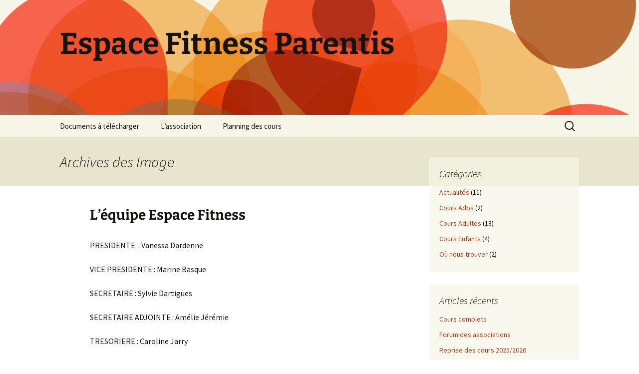

--- FILE ---
content_type: text/html; charset=UTF-8
request_url: https://www.espace-fitness.net/type/image/
body_size: 6712
content:
<!DOCTYPE html>
<html lang="fr-FR">
<head>
	<meta charset="UTF-8">
	<meta name="viewport" content="width=device-width">
	<title>Image | Formats | Espace Fitness Parentis</title>
	<link rel="profile" href="https://gmpg.org/xfn/11">
	<link rel="pingback" href="https://www.espace-fitness.net/xmlrpc.php">
	<meta name='robots' content='max-image-preview:large' />
<link rel="alternate" type="application/rss+xml" title="Espace Fitness Parentis &raquo; Flux" href="https://www.espace-fitness.net/feed/" />
<link rel="alternate" type="application/rss+xml" title="Espace Fitness Parentis &raquo; Flux des commentaires" href="https://www.espace-fitness.net/comments/feed/" />
<link rel="alternate" type="application/rss+xml" title="Flux pour Espace Fitness Parentis &raquo; Image Format" href="https://www.espace-fitness.net/type/image/feed/" />
<script>
window._wpemojiSettings = {"baseUrl":"https:\/\/s.w.org\/images\/core\/emoji\/15.0.3\/72x72\/","ext":".png","svgUrl":"https:\/\/s.w.org\/images\/core\/emoji\/15.0.3\/svg\/","svgExt":".svg","source":{"concatemoji":"https:\/\/www.espace-fitness.net\/wp-includes\/js\/wp-emoji-release.min.js?ver=6.5.7"}};
/*! This file is auto-generated */
!function(i,n){var o,s,e;function c(e){try{var t={supportTests:e,timestamp:(new Date).valueOf()};sessionStorage.setItem(o,JSON.stringify(t))}catch(e){}}function p(e,t,n){e.clearRect(0,0,e.canvas.width,e.canvas.height),e.fillText(t,0,0);var t=new Uint32Array(e.getImageData(0,0,e.canvas.width,e.canvas.height).data),r=(e.clearRect(0,0,e.canvas.width,e.canvas.height),e.fillText(n,0,0),new Uint32Array(e.getImageData(0,0,e.canvas.width,e.canvas.height).data));return t.every(function(e,t){return e===r[t]})}function u(e,t,n){switch(t){case"flag":return n(e,"\ud83c\udff3\ufe0f\u200d\u26a7\ufe0f","\ud83c\udff3\ufe0f\u200b\u26a7\ufe0f")?!1:!n(e,"\ud83c\uddfa\ud83c\uddf3","\ud83c\uddfa\u200b\ud83c\uddf3")&&!n(e,"\ud83c\udff4\udb40\udc67\udb40\udc62\udb40\udc65\udb40\udc6e\udb40\udc67\udb40\udc7f","\ud83c\udff4\u200b\udb40\udc67\u200b\udb40\udc62\u200b\udb40\udc65\u200b\udb40\udc6e\u200b\udb40\udc67\u200b\udb40\udc7f");case"emoji":return!n(e,"\ud83d\udc26\u200d\u2b1b","\ud83d\udc26\u200b\u2b1b")}return!1}function f(e,t,n){var r="undefined"!=typeof WorkerGlobalScope&&self instanceof WorkerGlobalScope?new OffscreenCanvas(300,150):i.createElement("canvas"),a=r.getContext("2d",{willReadFrequently:!0}),o=(a.textBaseline="top",a.font="600 32px Arial",{});return e.forEach(function(e){o[e]=t(a,e,n)}),o}function t(e){var t=i.createElement("script");t.src=e,t.defer=!0,i.head.appendChild(t)}"undefined"!=typeof Promise&&(o="wpEmojiSettingsSupports",s=["flag","emoji"],n.supports={everything:!0,everythingExceptFlag:!0},e=new Promise(function(e){i.addEventListener("DOMContentLoaded",e,{once:!0})}),new Promise(function(t){var n=function(){try{var e=JSON.parse(sessionStorage.getItem(o));if("object"==typeof e&&"number"==typeof e.timestamp&&(new Date).valueOf()<e.timestamp+604800&&"object"==typeof e.supportTests)return e.supportTests}catch(e){}return null}();if(!n){if("undefined"!=typeof Worker&&"undefined"!=typeof OffscreenCanvas&&"undefined"!=typeof URL&&URL.createObjectURL&&"undefined"!=typeof Blob)try{var e="postMessage("+f.toString()+"("+[JSON.stringify(s),u.toString(),p.toString()].join(",")+"));",r=new Blob([e],{type:"text/javascript"}),a=new Worker(URL.createObjectURL(r),{name:"wpTestEmojiSupports"});return void(a.onmessage=function(e){c(n=e.data),a.terminate(),t(n)})}catch(e){}c(n=f(s,u,p))}t(n)}).then(function(e){for(var t in e)n.supports[t]=e[t],n.supports.everything=n.supports.everything&&n.supports[t],"flag"!==t&&(n.supports.everythingExceptFlag=n.supports.everythingExceptFlag&&n.supports[t]);n.supports.everythingExceptFlag=n.supports.everythingExceptFlag&&!n.supports.flag,n.DOMReady=!1,n.readyCallback=function(){n.DOMReady=!0}}).then(function(){return e}).then(function(){var e;n.supports.everything||(n.readyCallback(),(e=n.source||{}).concatemoji?t(e.concatemoji):e.wpemoji&&e.twemoji&&(t(e.twemoji),t(e.wpemoji)))}))}((window,document),window._wpemojiSettings);
</script>
<link rel='stylesheet' id='twb-open-sans-css' href='https://fonts.googleapis.com/css?family=Open+Sans%3A300%2C400%2C500%2C600%2C700%2C800&#038;display=swap&#038;ver=6.5.7' media='all' />
<link rel='stylesheet' id='twb-global-css' href='https://www.espace-fitness.net/wp-content/plugins/form-maker/booster/assets/css/global.css?ver=1.0.0' media='all' />
<style id='wp-emoji-styles-inline-css'>

	img.wp-smiley, img.emoji {
		display: inline !important;
		border: none !important;
		box-shadow: none !important;
		height: 1em !important;
		width: 1em !important;
		margin: 0 0.07em !important;
		vertical-align: -0.1em !important;
		background: none !important;
		padding: 0 !important;
	}
</style>
<link rel='stylesheet' id='wp-block-library-css' href='https://www.espace-fitness.net/wp-includes/css/dist/block-library/style.min.css?ver=6.5.7' media='all' />
<style id='wp-block-library-theme-inline-css'>
.wp-block-audio figcaption{color:#555;font-size:13px;text-align:center}.is-dark-theme .wp-block-audio figcaption{color:#ffffffa6}.wp-block-audio{margin:0 0 1em}.wp-block-code{border:1px solid #ccc;border-radius:4px;font-family:Menlo,Consolas,monaco,monospace;padding:.8em 1em}.wp-block-embed figcaption{color:#555;font-size:13px;text-align:center}.is-dark-theme .wp-block-embed figcaption{color:#ffffffa6}.wp-block-embed{margin:0 0 1em}.blocks-gallery-caption{color:#555;font-size:13px;text-align:center}.is-dark-theme .blocks-gallery-caption{color:#ffffffa6}.wp-block-image figcaption{color:#555;font-size:13px;text-align:center}.is-dark-theme .wp-block-image figcaption{color:#ffffffa6}.wp-block-image{margin:0 0 1em}.wp-block-pullquote{border-bottom:4px solid;border-top:4px solid;color:currentColor;margin-bottom:1.75em}.wp-block-pullquote cite,.wp-block-pullquote footer,.wp-block-pullquote__citation{color:currentColor;font-size:.8125em;font-style:normal;text-transform:uppercase}.wp-block-quote{border-left:.25em solid;margin:0 0 1.75em;padding-left:1em}.wp-block-quote cite,.wp-block-quote footer{color:currentColor;font-size:.8125em;font-style:normal;position:relative}.wp-block-quote.has-text-align-right{border-left:none;border-right:.25em solid;padding-left:0;padding-right:1em}.wp-block-quote.has-text-align-center{border:none;padding-left:0}.wp-block-quote.is-large,.wp-block-quote.is-style-large,.wp-block-quote.is-style-plain{border:none}.wp-block-search .wp-block-search__label{font-weight:700}.wp-block-search__button{border:1px solid #ccc;padding:.375em .625em}:where(.wp-block-group.has-background){padding:1.25em 2.375em}.wp-block-separator.has-css-opacity{opacity:.4}.wp-block-separator{border:none;border-bottom:2px solid;margin-left:auto;margin-right:auto}.wp-block-separator.has-alpha-channel-opacity{opacity:1}.wp-block-separator:not(.is-style-wide):not(.is-style-dots){width:100px}.wp-block-separator.has-background:not(.is-style-dots){border-bottom:none;height:1px}.wp-block-separator.has-background:not(.is-style-wide):not(.is-style-dots){height:2px}.wp-block-table{margin:0 0 1em}.wp-block-table td,.wp-block-table th{word-break:normal}.wp-block-table figcaption{color:#555;font-size:13px;text-align:center}.is-dark-theme .wp-block-table figcaption{color:#ffffffa6}.wp-block-video figcaption{color:#555;font-size:13px;text-align:center}.is-dark-theme .wp-block-video figcaption{color:#ffffffa6}.wp-block-video{margin:0 0 1em}.wp-block-template-part.has-background{margin-bottom:0;margin-top:0;padding:1.25em 2.375em}
</style>
<style id='classic-theme-styles-inline-css'>
/*! This file is auto-generated */
.wp-block-button__link{color:#fff;background-color:#32373c;border-radius:9999px;box-shadow:none;text-decoration:none;padding:calc(.667em + 2px) calc(1.333em + 2px);font-size:1.125em}.wp-block-file__button{background:#32373c;color:#fff;text-decoration:none}
</style>
<style id='global-styles-inline-css'>
body{--wp--preset--color--black: #000000;--wp--preset--color--cyan-bluish-gray: #abb8c3;--wp--preset--color--white: #fff;--wp--preset--color--pale-pink: #f78da7;--wp--preset--color--vivid-red: #cf2e2e;--wp--preset--color--luminous-vivid-orange: #ff6900;--wp--preset--color--luminous-vivid-amber: #fcb900;--wp--preset--color--light-green-cyan: #7bdcb5;--wp--preset--color--vivid-green-cyan: #00d084;--wp--preset--color--pale-cyan-blue: #8ed1fc;--wp--preset--color--vivid-cyan-blue: #0693e3;--wp--preset--color--vivid-purple: #9b51e0;--wp--preset--color--dark-gray: #141412;--wp--preset--color--red: #bc360a;--wp--preset--color--medium-orange: #db572f;--wp--preset--color--light-orange: #ea9629;--wp--preset--color--yellow: #fbca3c;--wp--preset--color--dark-brown: #220e10;--wp--preset--color--medium-brown: #722d19;--wp--preset--color--light-brown: #eadaa6;--wp--preset--color--beige: #e8e5ce;--wp--preset--color--off-white: #f7f5e7;--wp--preset--gradient--vivid-cyan-blue-to-vivid-purple: linear-gradient(135deg,rgba(6,147,227,1) 0%,rgb(155,81,224) 100%);--wp--preset--gradient--light-green-cyan-to-vivid-green-cyan: linear-gradient(135deg,rgb(122,220,180) 0%,rgb(0,208,130) 100%);--wp--preset--gradient--luminous-vivid-amber-to-luminous-vivid-orange: linear-gradient(135deg,rgba(252,185,0,1) 0%,rgba(255,105,0,1) 100%);--wp--preset--gradient--luminous-vivid-orange-to-vivid-red: linear-gradient(135deg,rgba(255,105,0,1) 0%,rgb(207,46,46) 100%);--wp--preset--gradient--very-light-gray-to-cyan-bluish-gray: linear-gradient(135deg,rgb(238,238,238) 0%,rgb(169,184,195) 100%);--wp--preset--gradient--cool-to-warm-spectrum: linear-gradient(135deg,rgb(74,234,220) 0%,rgb(151,120,209) 20%,rgb(207,42,186) 40%,rgb(238,44,130) 60%,rgb(251,105,98) 80%,rgb(254,248,76) 100%);--wp--preset--gradient--blush-light-purple: linear-gradient(135deg,rgb(255,206,236) 0%,rgb(152,150,240) 100%);--wp--preset--gradient--blush-bordeaux: linear-gradient(135deg,rgb(254,205,165) 0%,rgb(254,45,45) 50%,rgb(107,0,62) 100%);--wp--preset--gradient--luminous-dusk: linear-gradient(135deg,rgb(255,203,112) 0%,rgb(199,81,192) 50%,rgb(65,88,208) 100%);--wp--preset--gradient--pale-ocean: linear-gradient(135deg,rgb(255,245,203) 0%,rgb(182,227,212) 50%,rgb(51,167,181) 100%);--wp--preset--gradient--electric-grass: linear-gradient(135deg,rgb(202,248,128) 0%,rgb(113,206,126) 100%);--wp--preset--gradient--midnight: linear-gradient(135deg,rgb(2,3,129) 0%,rgb(40,116,252) 100%);--wp--preset--gradient--autumn-brown: linear-gradient(135deg, rgba(226,45,15,1) 0%, rgba(158,25,13,1) 100%);--wp--preset--gradient--sunset-yellow: linear-gradient(135deg, rgba(233,139,41,1) 0%, rgba(238,179,95,1) 100%);--wp--preset--gradient--light-sky: linear-gradient(135deg,rgba(228,228,228,1.0) 0%,rgba(208,225,252,1.0) 100%);--wp--preset--gradient--dark-sky: linear-gradient(135deg,rgba(0,0,0,1.0) 0%,rgba(56,61,69,1.0) 100%);--wp--preset--font-size--small: 13px;--wp--preset--font-size--medium: 20px;--wp--preset--font-size--large: 36px;--wp--preset--font-size--x-large: 42px;--wp--preset--spacing--20: 0.44rem;--wp--preset--spacing--30: 0.67rem;--wp--preset--spacing--40: 1rem;--wp--preset--spacing--50: 1.5rem;--wp--preset--spacing--60: 2.25rem;--wp--preset--spacing--70: 3.38rem;--wp--preset--spacing--80: 5.06rem;--wp--preset--shadow--natural: 6px 6px 9px rgba(0, 0, 0, 0.2);--wp--preset--shadow--deep: 12px 12px 50px rgba(0, 0, 0, 0.4);--wp--preset--shadow--sharp: 6px 6px 0px rgba(0, 0, 0, 0.2);--wp--preset--shadow--outlined: 6px 6px 0px -3px rgba(255, 255, 255, 1), 6px 6px rgba(0, 0, 0, 1);--wp--preset--shadow--crisp: 6px 6px 0px rgba(0, 0, 0, 1);}:where(.is-layout-flex){gap: 0.5em;}:where(.is-layout-grid){gap: 0.5em;}body .is-layout-flex{display: flex;}body .is-layout-flex{flex-wrap: wrap;align-items: center;}body .is-layout-flex > *{margin: 0;}body .is-layout-grid{display: grid;}body .is-layout-grid > *{margin: 0;}:where(.wp-block-columns.is-layout-flex){gap: 2em;}:where(.wp-block-columns.is-layout-grid){gap: 2em;}:where(.wp-block-post-template.is-layout-flex){gap: 1.25em;}:where(.wp-block-post-template.is-layout-grid){gap: 1.25em;}.has-black-color{color: var(--wp--preset--color--black) !important;}.has-cyan-bluish-gray-color{color: var(--wp--preset--color--cyan-bluish-gray) !important;}.has-white-color{color: var(--wp--preset--color--white) !important;}.has-pale-pink-color{color: var(--wp--preset--color--pale-pink) !important;}.has-vivid-red-color{color: var(--wp--preset--color--vivid-red) !important;}.has-luminous-vivid-orange-color{color: var(--wp--preset--color--luminous-vivid-orange) !important;}.has-luminous-vivid-amber-color{color: var(--wp--preset--color--luminous-vivid-amber) !important;}.has-light-green-cyan-color{color: var(--wp--preset--color--light-green-cyan) !important;}.has-vivid-green-cyan-color{color: var(--wp--preset--color--vivid-green-cyan) !important;}.has-pale-cyan-blue-color{color: var(--wp--preset--color--pale-cyan-blue) !important;}.has-vivid-cyan-blue-color{color: var(--wp--preset--color--vivid-cyan-blue) !important;}.has-vivid-purple-color{color: var(--wp--preset--color--vivid-purple) !important;}.has-black-background-color{background-color: var(--wp--preset--color--black) !important;}.has-cyan-bluish-gray-background-color{background-color: var(--wp--preset--color--cyan-bluish-gray) !important;}.has-white-background-color{background-color: var(--wp--preset--color--white) !important;}.has-pale-pink-background-color{background-color: var(--wp--preset--color--pale-pink) !important;}.has-vivid-red-background-color{background-color: var(--wp--preset--color--vivid-red) !important;}.has-luminous-vivid-orange-background-color{background-color: var(--wp--preset--color--luminous-vivid-orange) !important;}.has-luminous-vivid-amber-background-color{background-color: var(--wp--preset--color--luminous-vivid-amber) !important;}.has-light-green-cyan-background-color{background-color: var(--wp--preset--color--light-green-cyan) !important;}.has-vivid-green-cyan-background-color{background-color: var(--wp--preset--color--vivid-green-cyan) !important;}.has-pale-cyan-blue-background-color{background-color: var(--wp--preset--color--pale-cyan-blue) !important;}.has-vivid-cyan-blue-background-color{background-color: var(--wp--preset--color--vivid-cyan-blue) !important;}.has-vivid-purple-background-color{background-color: var(--wp--preset--color--vivid-purple) !important;}.has-black-border-color{border-color: var(--wp--preset--color--black) !important;}.has-cyan-bluish-gray-border-color{border-color: var(--wp--preset--color--cyan-bluish-gray) !important;}.has-white-border-color{border-color: var(--wp--preset--color--white) !important;}.has-pale-pink-border-color{border-color: var(--wp--preset--color--pale-pink) !important;}.has-vivid-red-border-color{border-color: var(--wp--preset--color--vivid-red) !important;}.has-luminous-vivid-orange-border-color{border-color: var(--wp--preset--color--luminous-vivid-orange) !important;}.has-luminous-vivid-amber-border-color{border-color: var(--wp--preset--color--luminous-vivid-amber) !important;}.has-light-green-cyan-border-color{border-color: var(--wp--preset--color--light-green-cyan) !important;}.has-vivid-green-cyan-border-color{border-color: var(--wp--preset--color--vivid-green-cyan) !important;}.has-pale-cyan-blue-border-color{border-color: var(--wp--preset--color--pale-cyan-blue) !important;}.has-vivid-cyan-blue-border-color{border-color: var(--wp--preset--color--vivid-cyan-blue) !important;}.has-vivid-purple-border-color{border-color: var(--wp--preset--color--vivid-purple) !important;}.has-vivid-cyan-blue-to-vivid-purple-gradient-background{background: var(--wp--preset--gradient--vivid-cyan-blue-to-vivid-purple) !important;}.has-light-green-cyan-to-vivid-green-cyan-gradient-background{background: var(--wp--preset--gradient--light-green-cyan-to-vivid-green-cyan) !important;}.has-luminous-vivid-amber-to-luminous-vivid-orange-gradient-background{background: var(--wp--preset--gradient--luminous-vivid-amber-to-luminous-vivid-orange) !important;}.has-luminous-vivid-orange-to-vivid-red-gradient-background{background: var(--wp--preset--gradient--luminous-vivid-orange-to-vivid-red) !important;}.has-very-light-gray-to-cyan-bluish-gray-gradient-background{background: var(--wp--preset--gradient--very-light-gray-to-cyan-bluish-gray) !important;}.has-cool-to-warm-spectrum-gradient-background{background: var(--wp--preset--gradient--cool-to-warm-spectrum) !important;}.has-blush-light-purple-gradient-background{background: var(--wp--preset--gradient--blush-light-purple) !important;}.has-blush-bordeaux-gradient-background{background: var(--wp--preset--gradient--blush-bordeaux) !important;}.has-luminous-dusk-gradient-background{background: var(--wp--preset--gradient--luminous-dusk) !important;}.has-pale-ocean-gradient-background{background: var(--wp--preset--gradient--pale-ocean) !important;}.has-electric-grass-gradient-background{background: var(--wp--preset--gradient--electric-grass) !important;}.has-midnight-gradient-background{background: var(--wp--preset--gradient--midnight) !important;}.has-small-font-size{font-size: var(--wp--preset--font-size--small) !important;}.has-medium-font-size{font-size: var(--wp--preset--font-size--medium) !important;}.has-large-font-size{font-size: var(--wp--preset--font-size--large) !important;}.has-x-large-font-size{font-size: var(--wp--preset--font-size--x-large) !important;}
.wp-block-navigation a:where(:not(.wp-element-button)){color: inherit;}
:where(.wp-block-post-template.is-layout-flex){gap: 1.25em;}:where(.wp-block-post-template.is-layout-grid){gap: 1.25em;}
:where(.wp-block-columns.is-layout-flex){gap: 2em;}:where(.wp-block-columns.is-layout-grid){gap: 2em;}
.wp-block-pullquote{font-size: 1.5em;line-height: 1.6;}
</style>
<link rel='stylesheet' id='twentythirteen-fonts-css' href='https://www.espace-fitness.net/wp-content/themes/twentythirteen/fonts/source-sans-pro-plus-bitter.css?ver=20230328' media='all' />
<link rel='stylesheet' id='genericons-css' href='https://www.espace-fitness.net/wp-content/themes/twentythirteen/genericons/genericons.css?ver=3.0.3' media='all' />
<link rel='stylesheet' id='twentythirteen-style-css' href='https://www.espace-fitness.net/wp-content/themes/twentythirteen/style.css?ver=20240716' media='all' />
<link rel='stylesheet' id='twentythirteen-block-style-css' href='https://www.espace-fitness.net/wp-content/themes/twentythirteen/css/blocks.css?ver=20240520' media='all' />
<script src="https://www.espace-fitness.net/wp-includes/js/jquery/jquery.min.js?ver=3.7.1" id="jquery-core-js"></script>
<script src="https://www.espace-fitness.net/wp-includes/js/jquery/jquery-migrate.min.js?ver=3.4.1" id="jquery-migrate-js"></script>
<script src="https://www.espace-fitness.net/wp-content/plugins/form-maker/booster/assets/js/circle-progress.js?ver=1.2.2" id="twb-circle-js"></script>
<script id="twb-global-js-extra">
var twb = {"nonce":"8dfd61046a","ajax_url":"https:\/\/www.espace-fitness.net\/wp-admin\/admin-ajax.php","plugin_url":"https:\/\/www.espace-fitness.net\/wp-content\/plugins\/form-maker\/booster","href":"https:\/\/www.espace-fitness.net\/wp-admin\/admin.php?page=twb_form-maker"};
var twb = {"nonce":"8dfd61046a","ajax_url":"https:\/\/www.espace-fitness.net\/wp-admin\/admin-ajax.php","plugin_url":"https:\/\/www.espace-fitness.net\/wp-content\/plugins\/form-maker\/booster","href":"https:\/\/www.espace-fitness.net\/wp-admin\/admin.php?page=twb_form-maker"};
</script>
<script src="https://www.espace-fitness.net/wp-content/plugins/form-maker/booster/assets/js/global.js?ver=1.0.0" id="twb-global-js"></script>
<script src="https://www.espace-fitness.net/wp-content/themes/twentythirteen/js/functions.js?ver=20230526" id="twentythirteen-script-js" defer data-wp-strategy="defer"></script>
<link rel="https://api.w.org/" href="https://www.espace-fitness.net/wp-json/" /><link rel="EditURI" type="application/rsd+xml" title="RSD" href="https://www.espace-fitness.net/xmlrpc.php?rsd" />
<meta name="generator" content="WordPress 6.5.7" />
	<style type="text/css" id="twentythirteen-header-css">
		.site-header {
		background: url(https://www.espace-fitness.net/wp-content/themes/twentythirteen/images/headers/circle.png) no-repeat scroll top;
		background-size: 1600px auto;
	}
	@media (max-width: 767px) {
		.site-header {
			background-size: 768px auto;
		}
	}
	@media (max-width: 359px) {
		.site-header {
			background-size: 360px auto;
		}
	}
			</style>
	</head>

<body class="archive tax-post_format term-post-format-image term-15 wp-embed-responsive sidebar">
		<div id="page" class="hfeed site">
		<header id="masthead" class="site-header">
			<a class="home-link" href="https://www.espace-fitness.net/" rel="home">
				<h1 class="site-title">Espace Fitness Parentis</h1>
				<h2 class="site-description"></h2>
			</a>

			<div id="navbar" class="navbar">
				<nav id="site-navigation" class="navigation main-navigation">
					<button class="menu-toggle">Menu</button>
					<a class="screen-reader-text skip-link" href="#content">
						Aller au contenu					</a>
					<div id="primary-menu" class="nav-menu"><ul>
<li class="page_item page-item-1296"><a href="https://www.espace-fitness.net/documents-a-telecharger/">Documents à télécharger</a></li>
<li class="page_item page-item-24"><a href="https://www.espace-fitness.net/">L&rsquo;association</a></li>
<li class="page_item page-item-1293"><a href="https://www.espace-fitness.net/planning-des-cours/">Planning des cours</a></li>
</ul></div>
					<form role="search" method="get" class="search-form" action="https://www.espace-fitness.net/">
				<label>
					<span class="screen-reader-text">Rechercher :</span>
					<input type="search" class="search-field" placeholder="Rechercher…" value="" name="s" />
				</label>
				<input type="submit" class="search-submit" value="Rechercher" />
			</form>				</nav><!-- #site-navigation -->
			</div><!-- #navbar -->
		</header><!-- #masthead -->

		<div id="main" class="site-main">

	<div id="primary" class="content-area">
		<div id="content" class="site-content" role="main">

					<header class="archive-header">
				<h1 class="archive-title">
				Archives des <span>Image</span>				</h1>
			</header><!-- .archive-header -->

							
<article id="post-300" class="post-300 post type-post status-publish format-image hentry category-lassociation post_format-post-format-image">
	<header class="entry-header">
				<h1 class="entry-title">
			<a href="https://www.espace-fitness.net/2024/07/06/lequipe-espace-fitness/" rel="bookmark">L&rsquo;équipe Espace Fitness</a>
		</h1>
			</header><!-- .entry-header -->

	<div class="entry-content">
		<p>PRESIDENTE  : Vanessa Dardenne</p>
<p>VICE PRESIDENTE : Marine Basque</p>
<p>SECRETAIRE : Sylvie Dartigues</p>
<p>SECRETAIRE ADJOINTE : Amélie Jérémie</p>
<p>TRESORIERE : Caroline Jarry</p>
<p>TRESORIERE ADJOINTE : Nadine Vaubourg</p>
<p>Ainsi qu&rsquo; Aurore Fresneau, Monique Rousselot, Valérie Barrière, Sandrine Vasseur,  Françoise Toman et Sandra Joffron.</p>
	</div><!-- .entry-content -->

	<footer class="entry-meta">
		<span class="date"><a href="https://www.espace-fitness.net/2024/07/06/lequipe-espace-fitness/" title="Permalien vers L&rsquo;équipe Espace Fitness" rel="bookmark"><time class="entry-date" datetime="2024-07-06T09:40:00+02:00">6 juillet 2024</time></a></span><span class="categories-links"><a href="https://www.espace-fitness.net/category/lassociation/" rel="category tag">Actualités</a></span><span class="author vcard"><a class="url fn n" href="https://www.espace-fitness.net/author/melissa/" title="Afficher tous les articles par Amelie JEREMIE" rel="author">Amelie JEREMIE</a></span>
				
			</footer><!-- .entry-meta -->
</article><!-- #post -->
			
			
		
		</div><!-- #content -->
	</div><!-- #primary -->

	<div id="tertiary" class="sidebar-container" role="complementary">
		<div class="sidebar-inner">
			<div class="widget-area">
				<aside id="categories-2" class="widget widget_categories"><h3 class="widget-title">Catégories</h3><nav aria-label="Catégories">
			<ul>
					<li class="cat-item cat-item-2"><a href="https://www.espace-fitness.net/category/lassociation/">Actualités</a> (11)
</li>
	<li class="cat-item cat-item-17"><a href="https://www.espace-fitness.net/category/cours-ados/">Cours Ados</a> (2)
</li>
	<li class="cat-item cat-item-16"><a href="https://www.espace-fitness.net/category/cours-adultes/">Cours Adultes</a> (18)
</li>
	<li class="cat-item cat-item-18"><a href="https://www.espace-fitness.net/category/cours-enfants/">Cours Enfants</a> (4)
</li>
	<li class="cat-item cat-item-12"><a href="https://www.espace-fitness.net/category/nous-rejoindre/">Où nous trouver</a> (2)
</li>
			</ul>

			</nav></aside>
		<aside id="recent-posts-2" class="widget widget_recent_entries">
		<h3 class="widget-title">Articles récents</h3><nav aria-label="Articles récents">
		<ul>
											<li>
					<a href="https://www.espace-fitness.net/2025/09/30/cours-complets/">Cours complets</a>
									</li>
											<li>
					<a href="https://www.espace-fitness.net/2025/08/29/forum-des-associations/">Forum des associations</a>
									</li>
											<li>
					<a href="https://www.espace-fitness.net/2025/08/29/reprise-des-cours-2023-2024/">Reprise des cours 2025/2026</a>
									</li>
											<li>
					<a href="https://www.espace-fitness.net/2025/08/29/yoga-enfants-ce1-ce2/">Yoga Enfants CE1/CE2</a>
									</li>
					</ul>

		</nav></aside>			</div><!-- .widget-area -->
		</div><!-- .sidebar-inner -->
	</div><!-- #tertiary -->

		</div><!-- #main -->
		<footer id="colophon" class="site-footer">
				<div id="secondary" class="sidebar-container" role="complementary">
		<div class="widget-area">
			<aside id="search-2" class="widget widget_search"><form role="search" method="get" class="search-form" action="https://www.espace-fitness.net/">
				<label>
					<span class="screen-reader-text">Rechercher :</span>
					<input type="search" class="search-field" placeholder="Rechercher…" value="" name="s" />
				</label>
				<input type="submit" class="search-submit" value="Rechercher" />
			</form></aside>		</div><!-- .widget-area -->
	</div><!-- #secondary -->

			<div class="site-info">
												<a href="https://wordpress.org/" class="imprint">
					Fièrement propulsé par WordPress				</a>
			</div><!-- .site-info -->
		</footer><!-- #colophon -->
	</div><!-- #page -->

	<script src="https://www.espace-fitness.net/wp-includes/js/imagesloaded.min.js?ver=5.0.0" id="imagesloaded-js"></script>
<script src="https://www.espace-fitness.net/wp-includes/js/masonry.min.js?ver=4.2.2" id="masonry-js"></script>
<script src="https://www.espace-fitness.net/wp-includes/js/jquery/jquery.masonry.min.js?ver=3.1.2b" id="jquery-masonry-js"></script>
</body>
</html>
